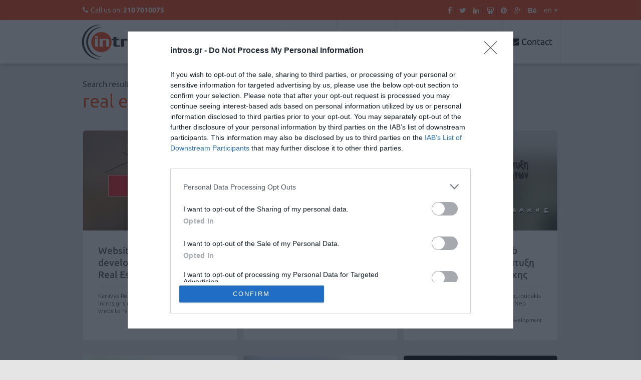

--- FILE ---
content_type: text/html; charset=UTF-8
request_url: https://www.intros.gr/portfolio/itemlist/tag/real%20estate
body_size: 8449
content:







<!DOCTYPE html>
<html prefix="og: http://ogp.me/ns#" lang="en-gb" dir="ltr" >
<head>
	<!--[if IE]>
	<script src="https://html5shiv.googlecode.com/svn/trunk/html5.js"></script>
	<![endif]-->
	
	<script src="https://code.jquery.com/jquery-1.8.0.min.js"></script>
	
	<base href="https://www.intros.gr/portfolio/itemlist/tag/real%20estate" />
	<meta http-equiv="content-type" content="text/html; charset=utf-8" />
	<meta property="og:url" content="https://www.intros.gr/portfolio/itemlist/tag/real%20estate" />
	<meta property="og:type" content="website" />
	<meta property="og:title" content="real estate" />
	<meta name="twitter:card" content="summary" />
	<meta name="twitter:title" content="real estate" />
	<meta name="generator" content="Joomla! - Open Source Content Management" />
	<title>real estate</title>
	<link href="/portfolio/itemlist/tag/real%20estate" rel="canonical" />
	<link href="/favicon.ico" rel="shortcut icon" type="image/vnd.microsoft.icon" />
	<link href="https://cdn.jsdelivr.net/npm/simple-line-icons@2.4.1/css/simple-line-icons.css" rel="stylesheet" type="text/css" />
	<link href="/components/com_k2/css/k2.css?v=2.10.3&b=20200429" rel="stylesheet" type="text/css" />
	<link href="/plugins/system/jce/css/content.css?c3d297d2da9f5fbf3d61cc78e3abe0a1" rel="stylesheet" type="text/css" />
	<link href="/media/mod_languages/css/template.css" rel="stylesheet" type="text/css" />
	<script src="/media/jui/js/jquery.min.js?c3d297d2da9f5fbf3d61cc78e3abe0a1" type="text/javascript"></script>
	<script src="/media/jui/js/jquery-noconflict.js?c3d297d2da9f5fbf3d61cc78e3abe0a1" type="text/javascript"></script>
	<script src="/media/jui/js/jquery-migrate.min.js?c3d297d2da9f5fbf3d61cc78e3abe0a1" type="text/javascript"></script>
	<script src="/media/k2/assets/js/k2.frontend.js?v=2.10.3&b=20200429&sitepath=/" type="text/javascript"></script>

	
		
	<meta https-equiv="X-UA-Compatible" content="IE=edge,chrome=1">
	<meta name="viewport" content="width=device-width, initial-scale=1, maximum-scale=1">
	
	<link rel="schema.DC" href="https://purl.org/dc/elements/1.1/" />
	<meta name="DC.title" content="Intros.gr">
	<meta name="DC.identifier" content="https://intros.gr/">
	<meta name="DC.description" content="Intros.gr a prime outlet of Web Design and Web Development services shop">
	<meta name="DC.subject" content="Web Design, Responsive Web Design, Web Development, Internet Marketing - Strategy, Facebook Applications, Search Engine Optimization, Newsletter, Website Maintenance, E-shop Development, Website Hosting, Website Testing, Social Moderation, Website Auditing, Mobile Marketing">
	<meta name="DC.language" scheme="UTF-8" content="en-gb">
	<meta name="DC.creator" content="Intros.gr">
	<meta name="DC.contributor" content="Intros.gr">
	
	
	<link rel="stylesheet" href="https://www.intros.gr/templates/system/css/system.css" type="text/css" />
	<link rel="stylesheet" href="https://www.intros.gr/templates/intros/css/template.css?version=0" type="text/css"/>
	
	
	
	
	<!-- jQuery ui-->
	<!--link rel="stylesheet" href="https://www.intros.gr/templates/intros/css/jquery-ui.min.css"-->
	
	<!-- fonts -->
	<!--link href='https://fonts.googleapis.com/css?family=Ubuntu:300,400,500,700&subset=latin,greek-ext,greek,latin-ext' rel='stylesheet' type='text/css'-->
		<link rel="stylesheet" href="//maxcdn.bootstrapcdn.com/font-awesome/4.4.0/css/font-awesome.min.css">
	<!--end of fonts -->
                
	<!--script src="https://www.intros.gr/templates/intros/js/external/jquery/jquery.js"></script-->
	
	<!-- Icons --> 	
	
  	<script src="https://www.intros.gr/templates/intros/js/jquery-ui.min.js"></script>
	<script src="https://www.intros.gr/templates/intros/js/template.js"></script>
	<script src='https://www.google.com/recaptcha/api.js'></script>  

  	
  	<link rel="apple-touch-icon" sizes="57x57" href="https://www.intros.gr/templates/intros/favicon/apple-icon-57x57.png">
	<link rel="apple-touch-icon" sizes="60x60" href="https://www.intros.gr/templates/intros/favicon/apple-icon-60x60.png">
	<link rel="apple-touch-icon" sizes="72x72" href="https://www.intros.gr/templates/intros/favicon/apple-icon-72x72.png">
	<link rel="apple-touch-icon" sizes="76x76" href="https://www.intros.gr/templates/intros/favicon/apple-icon-76x76.png">
	<link rel="apple-touch-icon" sizes="114x114" href="https://www.intros.gr/templates/intros/favicon/apple-icon-114x114.png">
	<link rel="apple-touch-icon" sizes="120x120" href="https://www.intros.gr/templates/intros/favicon/apple-icon-120x120.png">
	<link rel="apple-touch-icon" sizes="144x144" href="https://www.intros.gr/templates/intros/favicon/apple-icon-144x144.png">
	<link rel="apple-touch-icon" sizes="152x152" href="https://www.intros.gr/templates/intros/favicon/apple-icon-152x152.png">
	<link rel="apple-touch-icon" sizes="180x180" href="https://www.intros.gr/templates/intros/favicon/apple-icon-180x180.png">
	<link rel="icon" type="image/png" sizes="192x192"  href="https://www.intros.gr/templates/intros/favicon/android-icon-192x192.png">
	<link rel="icon" type="image/png" sizes="32x32" href="https://www.intros.gr/templates/intros/favicon/favicon-32x32.png">
	<link rel="icon" type="image/png" sizes="96x96" href="https://www.intros.gr/templates/intros/favicon/favicon-96x96.png">
	<link rel="icon" type="image/png" sizes="16x16" href="https://www.intros.gr/templates/intros/favicon/favicon-16x16.png">
	<link rel="icon" type="image/png" sizes="16x16" href="https://www.intros.gr/templates/intros/favicon/favicon.ico">
	
	<link rel="shortcut icon" type="image/x-icon" href="https://www.intros.gr/templates/intros/favicon/favicon.ico" />
	<link rel="icon" type="image/x-icon" href="https://www.intros.gr/templates/intros/favicon/favicon.ico" />
	
	<meta name="msapplication-TileColor" content="#ffffff">
	<meta name="msapplication-TileImage" content="https://www.intros.gr/templates/intros/favicon/ms-icon-144x144.png">
	 
      
      <!-- InMobi Choice. Consent Manager Tag v3.0 (for TCF 2.2) -->
<script type="text/javascript" async=true>
(function() {
  var host = 'intros.gr';
  var element = document.createElement('script');
  var firstScript = document.getElementsByTagName('script')[0];
  var url = 'https://cmp.inmobi.com'
    .concat('/choice/', 'ztqUufC4EeYW8', '/', host, '/choice.js?tag_version=V3');
  var uspTries = 0;
  var uspTriesLimit = 3;
  element.async = true;
  element.type = 'text/javascript';
  element.src = url;

  firstScript.parentNode.insertBefore(element, firstScript);

  function makeStub() {
    var TCF_LOCATOR_NAME = '__tcfapiLocator';
    var queue = [];
    var win = window;
    var cmpFrame;

    function addFrame() {
      var doc = win.document;
      var otherCMP = !!(win.frames[TCF_LOCATOR_NAME]);

      if (!otherCMP) {
        if (doc.body) {
          var iframe = doc.createElement('iframe');

          iframe.style.cssText = 'display:none';
          iframe.name = TCF_LOCATOR_NAME;
          doc.body.appendChild(iframe);
        } else {
          setTimeout(addFrame, 5);
        }
      }
      return !otherCMP;
    }

    function tcfAPIHandler() {
      var gdprApplies;
      var args = arguments;

      if (!args.length) {
        return queue;
      } else if (args[0] === 'setGdprApplies') {
        if (
          args.length > 3 &&
          args[2] === 2 &&
          typeof args[3] === 'boolean'
        ) {
          gdprApplies = args[3];
          if (typeof args[2] === 'function') {
            args[2]('set', true);
          }
        }
      } else if (args[0] === 'ping') {
        var retr = {
          gdprApplies: gdprApplies,
          cmpLoaded: false,
          cmpStatus: 'stub'
        };

        if (typeof args[2] === 'function') {
          args[2](retr);
        }
      } else {
        if(args[0] === 'init' && typeof args[3] === 'object') {
          args[3] = Object.assign(args[3], { tag_version: 'V3' });
        }
        queue.push(args);
      }
    }

    function postMessageEventHandler(event) {
      var msgIsString = typeof event.data === 'string';
      var json = {};

      try {
        if (msgIsString) {
          json = JSON.parse(event.data);
        } else {
          json = event.data;
        }
      } catch (ignore) {}

      var payload = json.__tcfapiCall;

      if (payload) {
        window.__tcfapi(
          payload.command,
          payload.version,
          function(retValue, success) {
            var returnMsg = {
              __tcfapiReturn: {
                returnValue: retValue,
                success: success,
                callId: payload.callId
              }
            };
            if (msgIsString) {
              returnMsg = JSON.stringify(returnMsg);
            }
            if (event && event.source && event.source.postMessage) {
              event.source.postMessage(returnMsg, '*');
            }
          },
          payload.parameter
        );
      }
    }

    while (win) {
      try {
        if (win.frames[TCF_LOCATOR_NAME]) {
          cmpFrame = win;
          break;
        }
      } catch (ignore) {}

      if (win === window.top) {
        break;
      }
      win = win.parent;
    }
    if (!cmpFrame) {
      addFrame();
      win.__tcfapi = tcfAPIHandler;
      win.addEventListener('message', postMessageEventHandler, false);
    }
  };

  makeStub();

  var uspStubFunction = function() {
    var arg = arguments;
    if (typeof window.__uspapi !== uspStubFunction) {
      setTimeout(function() {
        if (typeof window.__uspapi !== 'undefined') {
          window.__uspapi.apply(window.__uspapi, arg);
        }
      }, 500);
    }
  };

  var checkIfUspIsReady = function() {
    uspTries++;
    if (window.__uspapi === uspStubFunction && uspTries < uspTriesLimit) {
      console.warn('USP is not accessible');
    } else {
      clearInterval(uspInterval);
    }
  };

  if (typeof window.__uspapi === 'undefined') {
    window.__uspapi = uspStubFunction;
    var uspInterval = setInterval(checkIfUspIsReady, 6000);
  }
})();
</script>
<!-- End InMobi Choice. Consent Manager Tag v3.0 (for TCF 2.2) -->
      
      
      
      
      
      
      <script>
	  (function(i,s,o,g,r,a,m){i['GoogleAnalyticsObject']=r;i[r]=i[r]||function(){
	  (i[r].q=i[r].q||[]).push(arguments)},i[r].l=1*new Date();a=s.createElement(o),
	  m=s.getElementsByTagName(o)[0];a.async=1;a.src=g;m.parentNode.insertBefore(a,m)
	  })(window,document,'script','//www.google-analytics.com/analytics.js','ga');
	
	  ga('create', 'UA-8058912-1', 'auto');
	  ga('send', 'pageview');
	
	</script> 
      
      
      
      
      
      
      
</head>

		
		
<body id="com_k2" class="itemlist tag generic inner item125" >

      <!-- Load Facebook SDK for JavaScript -->
      <div id="fb-root"></div>
      <script>
        window.fbAsyncInit = function() {
          FB.init({
            xfbml            : true,
            version          : 'v9.0'
          });
        };

        (function(d, s, id) {
        var js, fjs = d.getElementsByTagName(s)[0];
        if (d.getElementById(id)) return;
        js = d.createElement(s); js.id = id;
        js.src = 'https://connect.facebook.net/en_US/sdk/xfbml.customerchat.js';
        fjs.parentNode.insertBefore(js, fjs);
      }(document, 'script', 'facebook-jssdk'));</script>

      <!-- Your Chat Plugin code -->
      <div class="fb-customerchat"
        attribution="setup_tool"
        page_id="10327764629"
  theme_color="#f34111">
      </div>
      
      
<div class="row pop-up">
	
</div>	
<header class="header">
	<div class="row"> 
		<section class="top"> 
				<div class="phone-info"><i class="fa fa-phone"></i><span class="text">Call us on: </span><span class="phone-number"><strong>210 7010075</strong></span></div>
				
			    		<div class="moduletable lang-filter">
						<div class="mod-languages lang-filter">

	<form name="lang" method="post" action="https://www.intros.gr/portfolio/itemlist/tag/real%20estate">
	<select class="inputbox" onchange="document.location.replace(this.value);" id="select-lang">
			<option dir="ltr" value="/el/portfolio" >
		ελ</option>
			<option dir="ltr" value="/portfolio" selected="selected">
		en</option>
		</select>
	</form>

</div>
		</div>
	
						<div class="moduletable social">
						

<div class="custom social"  >
	<ul class="social">
	<li><a href="http://www.facebook.com/intros.gr" target="_blank" class="facebook" title="Our Facebook Fan Page"><i class="fa fa-facebook"></i></a></li>
	<li><a href="http://twitter.com/#!/introsgr" target="_blank" class="twitter" title="Our Twitter Account"><i class="fa fa-twitter"></i></a></li>
	<li><a href="http://www.linkedin.com/company/1716196?trk=tyah" target="_blank" class="linkedin" title="Our LinkedIn Page"><i class="fa fa-linkedin"></i></a></li>
	<li><a href="http://www.slideshare.net/intros/" target="_blank" class="slideshare" title="Our Slideshare Page"><i class="fa fa-slideshare"></i></a></li>
	<li><a href="http://www.pinterest.com/intros/" target="_blank" class="pinterest" title="Our Pinterest Page"><i class="fa fa-pinterest"></i></a></li>
	<li><a href="https://plus.google.com/+IntrosGrAthens" target="_blank" rel="publisher" class="gplus" title="Our G+ Page"><i class="fa fa-google-plus"></i></a></li>
	<li><a href="http://www.behance.net/intros" target="_blank" class="behance" title="Our behance showcase!"><i class="fa fa-behance"></i></a></li>
</ul></div>
		</div>
	
			</a>
		</section>
	</div>
	<div id="mobile-main-menu-wrapper"></div>
	<nav id="sticky-menu" class="nav">
		<div class="row"> 
		
				<div class="logo">
					<h1>						<a href="https://www.intros.gr/en" title="Intros.gr a prime outlet of Web Design and Web Development services shop" alt="Intros.gr a prime outlet of Web Design and Web Development services shop"><img src="https://www.intros.gr/templates/intros/images/intros-brand.jpg" title="Intros.gr a prime outlet of Web Design and Web Development services shop" alt="Intros.gr a prime outlet of Web Design and Web Development services shop" /> 
					    </a>
				    </h1>				    
				</div>
		
					<div class="moduletable">
						<ul class=" menu" id="main-nav">
<li class="item-128"><a class=" fa fa-home" href="/" title="Intros.gr web design, web development, search engine optimization and a holistic internet marketing approach." >Home</a></li><li class="item-129 parent"><a class=" fa fa-info-circle" href="/about" title="About Intros.gr | Web Design and Web Development services shop" >About</a></li><li class="item-133 parent"><a class=" fa fa-cog" href="/promoted-services" title="intros.gr - our services section" >Services</a></li><li class="item-134 current active parent"><a class=" fa fa-lightbulb-o" href="/portfolio" title="Our Portfolio - Check out our web design, web development &amp; social applications portfolio" >Portfolio</a></li><li class="item-187"><a class=" fa fa-pencil" href="/blog" title="Intros.gr Blog section" >Blog</a></li><li class="item-136"><a class=" fa fa-envelope" href="/contact" title="Contact Intros.gr - Web Design and Web Development Company" >Contact</a></li></ul>
		</div>
	
		</div>
	</nav>
</header>
	
	<div id="system-message-container">
	</div>

<section class="main">
	<div id="startOfPageId"></div>

				
	
	
		
	<div class="row">
		
	</div>
	
	<div class="row">
		
	</div>
	<div class="row">
		
	</div>
	
	
			
<div class="row">
		<div class="title-container">	
		<h2 class="itemTitle title">Search results based on tag:<span class="tag">real estate</span></h2>
	</div>
	</div>

<div class="row">
<div class="left_main">
<!-- Start K2 Tag Layout -->
<div id="k2Container" class="tagView">

	
		<div class="tagItemList">
					
		
		<div class='clr'></div>		
		<!-- Start K2 Item Layout -->
		<div class="tagItemContainer">
			<div class="tagItemView">
	
				<div class="tagItemHeader">
														  
			  </div>
	
			  <div class="tagItemBody">
				  				  <!-- Item Image -->
				  <div class="tagItemImageBlock">
					  <span class="tagItemImage">
					    <a href="/portfolio/item/454-website-design-development-of-karavas-gr-real-estate-v2" title="Website design &amp;amp; development of Karavas.gr - Real Estate V2">
					    	<img src="/media/k2/items/cache/f84d217853d263e771f2d4ffc4c6fcef_Generic.jpg" title="Website design &amp;amp; development of Karavas.gr - Real Estate V2" alt="Website design &amp;amp; development of Karavas.gr - Real Estate V2" style="width:307px; height:auto;" />
					    </a>
					  </span>
					  <div class="clr"></div>
				  </div>
				  				  
				  
				  <div class="tagItemMainContent">
					  					  <!-- Item title -->
					  <h3 class="tagItemTitle">
					  								<a href="/portfolio/item/454-website-design-development-of-karavas-gr-real-estate-v2" title="Website design &amp; development of Karavas.gr - Real Estate V2" >
					  		Website design &amp; development of Karavas.gr - Real Estate V2					  	</a>
					  						  </h3>
					  					  
					  					  <!-- Item introtext -->
					  <div class="tagItemIntroText">
					 	Karavas Real Estate (karavas.gr), one of intros.gr's oldest clients, wanted a corporate website redesign&#8230;					  </div>
					  					    						<!-- Item category name -->
						<div class="tagItemCategory">
							<a href="/portfolio" title="Website Design & Development" >Website Design & Development</a>
						</div>
										  </div>
				  <div class="clr"></div>
				  
				  				<!-- Item "read more..." link -->
				<div class="tagItemReadMore">
					<a class="k2ReadMore" title="Read more" href="/portfolio/item/454-website-design-development-of-karavas-gr-real-estate-v2">
						Read more					</a>
				</div>
				
				  
			  </div>
			  
			  <div class="clr"></div>
			  
			  			  
				
				
					
				<div class="clr"></div>
			</div>
		</div>
		<!-- End K2 Item Layout -->
						
		
				
		<!-- Start K2 Item Layout -->
		<div class="tagItemContainer">
			<div class="tagItemView">
	
				<div class="tagItemHeader">
														  
			  </div>
	
			  <div class="tagItemBody">
				  				  <!-- Item Image -->
				  <div class="tagItemImageBlock">
					  <span class="tagItemImage">
					    <a href="/portfolio/item/440-website-design-development-of-simitzis-real-estate-myparos-gr-v2" title="Website Design &amp;amp; Development of Simitzis Real Estate Myparos.gr V2">
					    	<img src="/media/k2/items/cache/9feeafa8e740fdbe632b43236148b194_Generic.jpg" title="Website Design &amp;amp; Development of Simitzis Real Estate Myparos.gr V2" alt="Website Design &amp;amp; Development of Simitzis Real Estate Myparos.gr V2" style="width:307px; height:auto;" />
					    </a>
					  </span>
					  <div class="clr"></div>
				  </div>
				  				  
				  
				  <div class="tagItemMainContent">
					  					  <!-- Item title -->
					  <h3 class="tagItemTitle">
					  								<a href="/portfolio/item/440-website-design-development-of-simitzis-real-estate-myparos-gr-v2" title="Website Design &amp; Development of Simitzis Real Estate Myparos.gr V2" >
					  		Website Design &amp; Development of Simitzis Real Estate Myparos.gr V2					  	</a>
					  						  </h3>
					  					  
					  					  <!-- Item introtext -->
					  <div class="tagItemIntroText">
					 	Simitzis Real Estate (myparos.gr) came to intros.gr asking for a corporate website redesign to&#8230;					  </div>
					  					    						<!-- Item category name -->
						<div class="tagItemCategory">
							<a href="/portfolio" title="Website Design & Development" >Website Design & Development</a>
						</div>
										  </div>
				  <div class="clr"></div>
				  
				  				<!-- Item "read more..." link -->
				<div class="tagItemReadMore">
					<a class="k2ReadMore" title="Read more" href="/portfolio/item/440-website-design-development-of-simitzis-real-estate-myparos-gr-v2">
						Read more					</a>
				</div>
				
				  
			  </div>
			  
			  <div class="clr"></div>
			  
			  			  
				
				
					
				<div class="clr"></div>
			</div>
		</div>
		<!-- End K2 Item Layout -->
						
		
				
		<!-- Start K2 Item Layout -->
		<div class="tagItemContainer">
			<div class="tagItemView">
	
				<div class="tagItemHeader">
														  
			  </div>
	
			  <div class="tagItemBody">
				  				  <!-- Item Image -->
				  <div class="tagItemImageBlock">
					  <span class="tagItemImage">
					    <a href="/portfolio/item/148-website-design-web-development-of-anaptyxh-akinhtwn-skoyloydakhs" title="Website Design &amp;amp; Web Development of &Alpha;&nu;ά&pi;&tau;&upsilon;&xi;&eta; &Alpha;&kappa;&iota;&nu;ή&tau;&omega;&nu; &Sigma;&kappa;&omicron;&upsilon;&lambda;&omicron;&upsilon;&delta;ά&kappa;&eta;&sigmaf;">
					    	<img src="/media/k2/items/cache/3d10c9c21f6f61faeefd4aa27b190def_Generic.jpg" title="Website Design &amp;amp; Web Development of &Alpha;&nu;ά&pi;&tau;&upsilon;&xi;&eta; &Alpha;&kappa;&iota;&nu;ή&tau;&omega;&nu; &Sigma;&kappa;&omicron;&upsilon;&lambda;&omicron;&upsilon;&delta;ά&kappa;&eta;&sigmaf;" alt="Website Design &amp;amp; Web Development of &Alpha;&nu;ά&pi;&tau;&upsilon;&xi;&eta; &Alpha;&kappa;&iota;&nu;ή&tau;&omega;&nu; &Sigma;&kappa;&omicron;&upsilon;&lambda;&omicron;&upsilon;&delta;ά&kappa;&eta;&sigmaf;" style="width:307px; height:auto;" />
					    </a>
					  </span>
					  <div class="clr"></div>
				  </div>
				  				  
				  
				  <div class="tagItemMainContent">
					  					  <!-- Item title -->
					  <h3 class="tagItemTitle">
					  								<a href="/portfolio/item/148-website-design-web-development-of-anaptyxh-akinhtwn-skoyloydakhs" title="Website Design &amp; Web Development of Ανάπτυξη Ακινήτων Σκουλουδάκης" >
					  		Website Design &amp; Web Development of Ανάπτυξη Ακινήτων Σκουλουδάκης					  	</a>
					  						  </h3>
					  					  
					  					  <!-- Item introtext -->
					  <div class="tagItemIntroText">
					 	Real Estate Development-John Skouloudakis is a construction company based in Neo Psychiko, and its&#8230;					  </div>
					  					    						<!-- Item category name -->
						<div class="tagItemCategory">
							<a href="/portfolio" title="Website Design & Development" >Website Design & Development</a>
						</div>
										  </div>
				  <div class="clr"></div>
				  
				  				<!-- Item "read more..." link -->
				<div class="tagItemReadMore">
					<a class="k2ReadMore" title="Read more" href="/portfolio/item/148-website-design-web-development-of-anaptyxh-akinhtwn-skoyloydakhs">
						Read more					</a>
				</div>
				
				  
			  </div>
			  
			  <div class="clr"></div>
			  
			  			  
				
				
					
				<div class="clr"></div>
			</div>
		</div>
		<!-- End K2 Item Layout -->
						
		
		<div class='clr'></div>		
		<!-- Start K2 Item Layout -->
		<div class="tagItemContainer">
			<div class="tagItemView">
	
				<div class="tagItemHeader">
														  
			  </div>
	
			  <div class="tagItemBody">
				  				  <!-- Item Image -->
				  <div class="tagItemImageBlock">
					  <span class="tagItemImage">
					    <a href="/portfolio/item/115-website-design-web-development-of-kineta-homes" title="Website Design &amp;amp; Web Development of Kineta Homes">
					    	<img src="/media/k2/items/cache/45e8f4939bc3bd36e4b87ab1e324d227_Generic.jpg" title="Website Design &amp;amp; Web Development of Kineta Homes" alt="Website Design &amp;amp; Web Development of Kineta Homes" style="width:307px; height:auto;" />
					    </a>
					  </span>
					  <div class="clr"></div>
				  </div>
				  				  
				  
				  <div class="tagItemMainContent">
					  					  <!-- Item title -->
					  <h3 class="tagItemTitle">
					  								<a href="/portfolio/item/115-website-design-web-development-of-kineta-homes" title="Website Design &amp; Web Development of Kineta Homes" >
					  		Website Design &amp; Web Development of Kineta Homes					  	</a>
					  						  </h3>
					  					  
					  					  <!-- Item introtext -->
					  <div class="tagItemIntroText">
					 	Kineta Homes is a innovative company of construction and selling of eco homes, focusing&#8230;					  </div>
					  					    						<!-- Item category name -->
						<div class="tagItemCategory">
							<a href="/portfolio" title="Website Design & Development" >Website Design & Development</a>
						</div>
										  </div>
				  <div class="clr"></div>
				  
				  				<!-- Item "read more..." link -->
				<div class="tagItemReadMore">
					<a class="k2ReadMore" title="Read more" href="/portfolio/item/115-website-design-web-development-of-kineta-homes">
						Read more					</a>
				</div>
				
				  
			  </div>
			  
			  <div class="clr"></div>
			  
			  			  
				
				
					
				<div class="clr"></div>
			</div>
		</div>
		<!-- End K2 Item Layout -->
						
		
				
		<!-- Start K2 Item Layout -->
		<div class="tagItemContainer">
			<div class="tagItemView">
	
				<div class="tagItemHeader">
														  
			  </div>
	
			  <div class="tagItemBody">
				  				  <!-- Item Image -->
				  <div class="tagItemImageBlock">
					  <span class="tagItemImage">
					    <a href="/portfolio/item/112-website-development-of-athinais-tower-lofts" title="Website Development of Athinais Tower Lofts">
					    	<img src="/media/k2/items/cache/e7c0584255fa6f2981e510285a9e9e4f_Generic.jpg" title="Website Development of Athinais Tower Lofts" alt="Website Development of Athinais Tower Lofts" style="width:307px; height:auto;" />
					    </a>
					  </span>
					  <div class="clr"></div>
				  </div>
				  				  
				  
				  <div class="tagItemMainContent">
					  					  <!-- Item title -->
					  <h3 class="tagItemTitle">
					  								<a href="/portfolio/item/112-website-development-of-athinais-tower-lofts" title="Website Development of Athinais Tower Lofts" >
					  		Website Development of Athinais Tower Lofts					  	</a>
					  						  </h3>
					  					  
					  					  <!-- Item introtext -->
					  <div class="tagItemIntroText">
					 	ATHINAIS TOWER LOFTS is a new Athens landmark that challenges all conventions and assumptions&#8230;					  </div>
					  					    						<!-- Item category name -->
						<div class="tagItemCategory">
							<a href="/portfolio" title="Website Design & Development" >Website Design & Development</a>
						</div>
										  </div>
				  <div class="clr"></div>
				  
				  				<!-- Item "read more..." link -->
				<div class="tagItemReadMore">
					<a class="k2ReadMore" title="Read more" href="/portfolio/item/112-website-development-of-athinais-tower-lofts">
						Read more					</a>
				</div>
				
				  
			  </div>
			  
			  <div class="clr"></div>
			  
			  			  
				
				
					
				<div class="clr"></div>
			</div>
		</div>
		<!-- End K2 Item Layout -->
						
		
				
		<!-- Start K2 Item Layout -->
		<div class="tagItemContainer">
			<div class="tagItemView">
	
				<div class="tagItemHeader">
														  
			  </div>
	
			  <div class="tagItemBody">
				  				  <!-- Item Image -->
				  <div class="tagItemImageBlock">
					  <span class="tagItemImage">
					    <a href="/portfolio/item/105-website-design-development-of-simitzis-real-estate-v1-2008" title="Website Design &amp;amp; Development of Simitzis Real Estate V1 2008">
					    	<img src="/media/k2/items/cache/048731097de322302aff7e52151c991d_Generic.jpg" title="Website Design &amp;amp; Development of Simitzis Real Estate V1 2008" alt="Website Design &amp;amp; Development of Simitzis Real Estate V1 2008" style="width:307px; height:auto;" />
					    </a>
					  </span>
					  <div class="clr"></div>
				  </div>
				  				  
				  
				  <div class="tagItemMainContent">
					  					  <!-- Item title -->
					  <h3 class="tagItemTitle">
					  								<a href="/portfolio/item/105-website-design-development-of-simitzis-real-estate-v1-2008" title="Website Design &amp; Development of Simitzis Real Estate V1 2008" >
					  		Website Design &amp; Development of Simitzis Real Estate V1 2008					  	</a>
					  						  </h3>
					  					  
					  					  <!-- Item introtext -->
					  <div class="tagItemIntroText">
					 	If you have ever dreamed of a summer house or a permenant residence in&#8230;					  </div>
					  					    						<!-- Item category name -->
						<div class="tagItemCategory">
							<a href="/portfolio" title="Website Design & Development" >Website Design & Development</a>
						</div>
										  </div>
				  <div class="clr"></div>
				  
				  				<!-- Item "read more..." link -->
				<div class="tagItemReadMore">
					<a class="k2ReadMore" title="Read more" href="/portfolio/item/105-website-design-development-of-simitzis-real-estate-v1-2008">
						Read more					</a>
				</div>
				
				  
			  </div>
			  
			  <div class="clr"></div>
			  
			  			  
				
				
					
				<div class="clr"></div>
			</div>
		</div>
		<!-- End K2 Item Layout -->
						
		
		<div class='clr'></div>		
		<!-- Start K2 Item Layout -->
		<div class="tagItemContainer">
			<div class="tagItemView">
	
				<div class="tagItemHeader">
														  
			  </div>
	
			  <div class="tagItemBody">
				  				  <!-- Item Image -->
				  <div class="tagItemImageBlock">
					  <span class="tagItemImage">
					    <a href="/portfolio/item/101-website-design-development-of-karavas-real-estate-v1-2008" title="Website Design &amp;amp; Development of Karavas Real Estate V1 2008">
					    	<img src="/media/k2/items/cache/c1011ef61ed9937904f4938c63d014ea_Generic.jpg" title="Website Design &amp;amp; Development of Karavas Real Estate V1 2008" alt="Website Design &amp;amp; Development of Karavas Real Estate V1 2008" style="width:307px; height:auto;" />
					    </a>
					  </span>
					  <div class="clr"></div>
				  </div>
				  				  
				  
				  <div class="tagItemMainContent">
					  					  <!-- Item title -->
					  <h3 class="tagItemTitle">
					  								<a href="/portfolio/item/101-website-design-development-of-karavas-real-estate-v1-2008" title="Website Design &amp; Development of Karavas Real Estate V1 2008" >
					  		Website Design &amp; Development of Karavas Real Estate V1 2008					  	</a>
					  						  </h3>
					  					  
					  					  <!-- Item introtext -->
					  <div class="tagItemIntroText">
					 	It is about the website of Karavas Real Estate, situated in Athens. For all&#8230;					  </div>
					  					    						<!-- Item category name -->
						<div class="tagItemCategory">
							<a href="/portfolio" title="Website Design & Development" >Website Design & Development</a>
						</div>
										  </div>
				  <div class="clr"></div>
				  
				  				<!-- Item "read more..." link -->
				<div class="tagItemReadMore">
					<a class="k2ReadMore" title="Read more" href="/portfolio/item/101-website-design-development-of-karavas-real-estate-v1-2008">
						Read more					</a>
				</div>
				
				  
			  </div>
			  
			  <div class="clr"></div>
			  
			  			  
				
				
					
				<div class="clr"></div>
			</div>
		</div>
		<!-- End K2 Item Layout -->
						
		
				
		<!-- Start K2 Item Layout -->
		<div class="tagItemContainer">
			<div class="tagItemView">
	
				<div class="tagItemHeader">
														  
			  </div>
	
			  <div class="tagItemBody">
				  				  <!-- Item Image -->
				  <div class="tagItemImageBlock">
					  <span class="tagItemImage">
					    <a href="/portfolio/item/96-website-redesign-and-web-development-of-dorosis-group" title="Website redesign and Web development of Dorosis Group">
					    	<img src="/media/k2/items/cache/ea457adccaa9e569cff05de9b4f3b04d_Generic.jpg" title="Website redesign and Web development of Dorosis Group" alt="Website redesign and Web development of Dorosis Group" style="width:307px; height:auto;" />
					    </a>
					  </span>
					  <div class="clr"></div>
				  </div>
				  				  
				  
				  <div class="tagItemMainContent">
					  					  <!-- Item title -->
					  <h3 class="tagItemTitle">
					  								<a href="/portfolio/item/96-website-redesign-and-web-development-of-dorosis-group" title="Website redesign and Web development of Dorosis Group" >
					  		Website redesign and Web development of Dorosis Group					  	</a>
					  						  </h3>
					  					  
					  					  <!-- Item introtext -->
					  <div class="tagItemIntroText">
					 	Dorosis Group is a leading company in construction business, providing creativity, new ideas and&#8230;					  </div>
					  					    						<!-- Item category name -->
						<div class="tagItemCategory">
							<a href="/portfolio" title="Website Design & Development" >Website Design & Development</a>
						</div>
										  </div>
				  <div class="clr"></div>
				  
				  				<!-- Item "read more..." link -->
				<div class="tagItemReadMore">
					<a class="k2ReadMore" title="Read more" href="/portfolio/item/96-website-redesign-and-web-development-of-dorosis-group">
						Read more					</a>
				</div>
				
				  
			  </div>
			  
			  <div class="clr"></div>
			  
			  			  
				
				
					
				<div class="clr"></div>
			</div>
		</div>
		<!-- End K2 Item Layout -->
					</div>
	<div class="clr"></div>
	<!-- Pagination -->
	
		
</div>
<!-- End K2 Tag Layout -->
</div>
</div>
<!-- JoomlaWorks "K2" (v2.10.3) | Learn more about K2 at https://getk2.org -->

   
	   
		</section>
<section id="quick-contact">
		
</section>					
<footer class="footer">
	<div class="row">
	
		
		<div class="left">	
					<div class="moduletable">
						<ul class=" menu">
<li class="item-154 deeper parent"><a href="/" title="Web Design and Web Development services shop based in Athens" >Home</a><ul class="nav-child unstyled small"><li class="item-175"><a href="/blog" title="Intros.gr Blog section" >Blog</a></li><li class="item-170"><a href="/contact" title="Contact Intros.gr - Web Design and Web Development Company" >Contact</a></li></ul></li><li class="item-155 deeper parent"><a href="/about" title="About Intros.gr | Web Design and Web Development services shop" >About</a><ul class="nav-child unstyled small"><li class="item-169"><a href="/about/partners" title="Our partners - the corner stone of our business" >Intros Partners</a></li><li class="item-156"><a href="/about/project-management-methodology" title="Who we are  | Web Design and Web Development services shop" >Project management methodology</a></li><li class="item-222"><a href="/about/testimonials" title="Intros.gr - Testimonials" >Testimonials</a></li><li class="item-423"><a href="/request-for-a-quote" title="Request for a quote" >Request for a quote</a></li><li class="item-432"><a class="  offer-btn " href="/request-for-a-quote" title="Request for a quote" >Request for a quote</a></li></ul></li><li class="item-157 deeper parent"><a href="/services" title="intros.gr - our services section" >Services</a><ul class="nav-child unstyled small"><li class="item-158"><a href="/services/web-design" title="Intros - Web Design Section" >Web Design</a></li><li class="item-201"><a href="/services/responsive-web-design" title="Responsive Web Design" >Responsive Web Design</a></li><li class="item-159"><a href="/services/web-development" title="Intros - Web Design SectionDevelopment" >Web Development</a></li><li class="item-160"><a href="/services/internet-marketing-strategy" title="Internet Marketing - Strategy Section" >Internet Marketing - Strategy</a></li><li class="item-161"><a href="/services/facebook-applications" title="Custom Facebook Applications Section" >Facebook Applications</a></li><li class="item-162"><a href="/services/search-engine-optimization" title="Search Engine Optimization Section" >Search Engine Optimization</a></li><li class="item-163"><a href="/services/newsletter" title="Newsletter Section" >Newsletter</a></li><li class="item-202"><a href="/services/website-maintenance" title="Website Maintenance Section" >Website Maintenance</a></li><li class="item-211"><a href="/services/e-shop-development" title="E-shop Development Section" >E-shop Development</a></li><li class="item-212"><a href="/services/website-hosting" title="Website Hosting Section" >Website Hosting</a></li><li class="item-218"><a href="/services/website-testing" title="Website Testing Section" >Website Testing</a></li></ul></li><li class="item-164 current active deeper parent"><a href="/portfolio" title="Our Portfolio - Check out our web design, web development &amp; social applications portfolio" >Portfolio</a><ul class="nav-child unstyled small"><li class="item-165"><a href="/portfolio/website-design-development" title="Check our Portfolio for Website Design &amp; Development" >Websites</a></li><li class="item-166"><a href="/portfolio/portals-design-development" title="Check our Portfolio for Portals Design &amp; Development" >Portals</a></li><li class="item-167"><a href="/portfolio/social-facebook-applications" title="Check our Portfolio for Social - Facebook - Applications" >Social - Facebook</a></li><li class="item-168"><a href="/portfolio/e-shop-development-e-commerce" title="Check our Portfolio for E-shop Development - E-commerce" >E-shops - E-commerce</a></li><li class="item-228"><a href="/portfolio/newsletters" title="Check our Newsletter portfolio" >Newsletters</a></li></ul></li></ul>
		</div>
	
			
		</div>
		<div class="right">
					<div class="moduletablerightfooter">
						

<div class="customrightfooter"  >
	<p>Intros.gr<br /> Spetson 146</p>
<p>P.O. 11363<br />Athens<br /><br />Tel.: +30 210 7010075</p>
<p>&nbsp;</p></div>
		</div>
	
			
		</div>
		<div class="clr"></div>
		<div class="copyright" itemscope itemtype="https://schema.org/ProfessionalService"> Copyright © 2026 <span itemprop="name">intros.gr | Digital communication services in Athens</span> | <meta itemprop="image" content="https://www.intros.gr/templates/intros/images/intros-brand.jpg"/> <span itemprop="address" itemscope itemtype="https://schema.org/PostalAddress"><span itemprop="streetAddress">Spetson 146</span> Str., P.O. <span itemprop="postalCode">11363</span>, <span itemprop="addressLocality">Athens</span>, Tel.: <span itemprop="telephone">+30 210 7010075</span><br/>
			 Trademarks and Trade names mentioned are copyrights of their respective owners
			 <div class="clr"></div>
			 
			 
			 
			 
			 <div class="author">All rights reserved <a title="Intros.gr a prime outlet of Web Design and Web Development services shop" rel=author">Intros.gr</a></div>
		</div>	
	</div>
</footer>
<a href="#" class="go-top" style="display: none;" title="back to top" href="#startOfPageId"><i class="fa fa-arrow-up"></i>
</a>



<script>
  
  	jQuery(document).ready(function() {
 		 jQuery("#select-lang").select2({
 		 	minimumResultsForSearch:-1
 		 });
 		 
 		jQuery('#main-nav').slicknav({
 			prependTo : '#mobile-main-menu-wrapper'
 		});
 		jQuery('.menu.sidemenu').slicknav({
 			prependTo : '.left_main',
 			label : 'SUBMENU'
 		});
 		
 		jQuery('.itemListView .menu').slicknav({
 			prependTo : '#k2Container',
 			label : 'SUBMENU'
 		});
 		
 		jQuery('.itemView .menu.sidemenu').slicknav({
 			prependTo : '#k2Container .side-section',
 			label : 'SUBMENU'
 		});
 		jQuery('.itemView .menu.portfolio_menu').slicknav({
 			prependTo : '#k2Container .side-section',
 			label : 'SUBMENU'
 		});
 		
 		jQuery(".fancybox").fancybox({
	        openEffect  : 'none',
	        closeEffect : 'none',
	        nextEffect  : 'none',
	        prevEffect  : 'none',
	        padding     : 0,
	        margin      : [20, 60, 20, 60], // Increase left/right margin
	       	afterLoad : function(){
				 jQuery("html body").addClass("fancy-body");
			}
			
   	 	});
   	 	
   	 	var stickyHeaderTop = jQuery('#sticky-menu').offset().top;
	
	        jQuery(window).scroll(function(){
	                if( jQuery(window).scrollTop() > stickyHeaderTop ) {
	                        jQuery('#sticky-menu ').css({position: 'fixed', top: '0px', width: '100%', 'z-index': '10000003'});
	                       
	                } else {
	                        jQuery('#sticky-menu ').css({position: 'static', top: '0px'});
	                                               
	                }
	        });
	        
	        
	      
 		 jQuery("#c2c").click(function(){
  				jQuery( ".moduletable.click-to-call" ).toggleClass( "active" );
  				});
  				
			        
	        
            // Show or hide the sticky footer button
            jQuery(window).scroll(function() {
                if (jQuery(this).scrollTop() > 200) {
                    jQuery('.go-top').fadeIn(500);
                } else {
                    jQuery('.go-top').fadeOut(300);
                }
            });
            
            // Show or hide the sticky footer button
            jQuery(window).scroll(function() {
                if (jQuery(this).scrollTop() > 200) {
                    jQuery('.mobile.conversion').fadeIn(500);
                } else {
                    jQuery('.mobile.conversion').fadeOut(300);
                }
            });

            // Animate the scroll to top
            jQuery('.go-top').click(function(event) {
                event.preventDefault();

                jQuery('html, body').animate({scrollTop: 0}, 1000);
            })
            
            
              jQuery('a[href*=#]:not([href=#])').click(function() {
			    if (location.pathname.replace(/^\//,'') == this.pathname.replace(/^\//,'') 
			        || location.hostname == this.hostname) {
			
			        var target = jQuery(this.hash);
			        target = target.length ? target : jQuery('[name=' + this.hash.slice(1) +']');
			           if (target.length) {
			             jQuery('html,body').animate({
			                 scrollTop: target.offset().top-187
			            }, 1000);
			            return false;
			        }
			    }
			});
     

	});
</script>	


			
		
<script src="https://www.intros.gr/media/jui/js/bootstrap.min.js" type="text/javascript"></script>		
</body>
</html>
